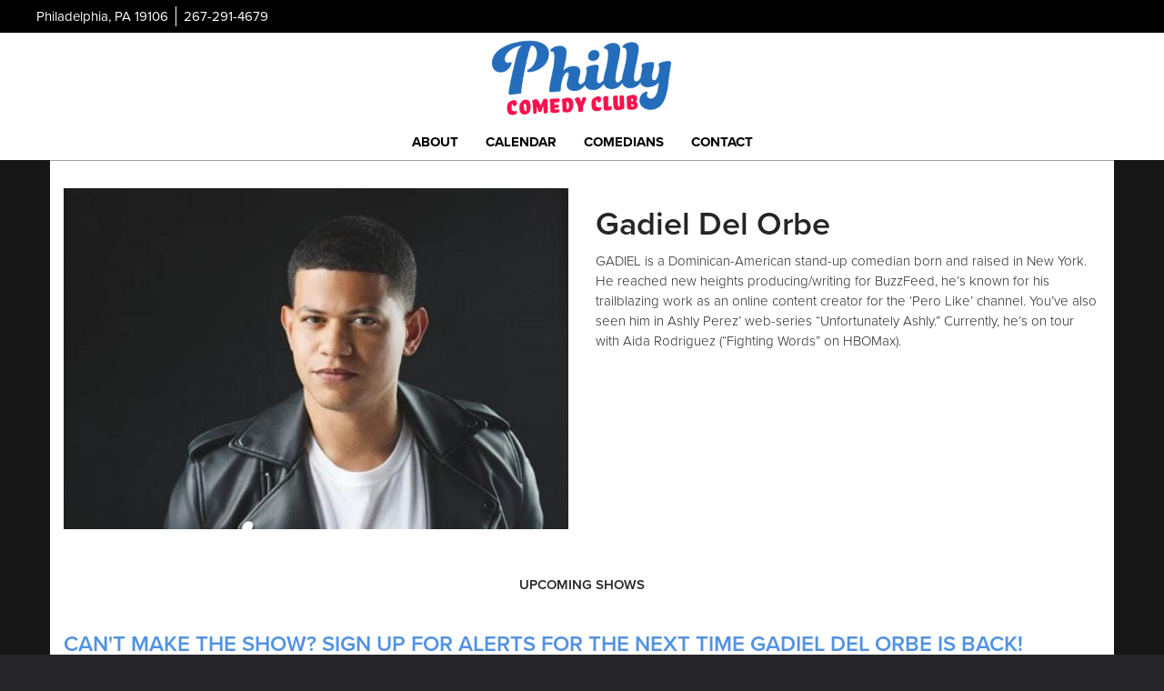

--- FILE ---
content_type: text/html; charset=utf-8
request_url: https://www.google.com/recaptcha/api2/anchor?ar=1&k=6Ld1_mkUAAAAAMKy1XzcDi7gaYinWnamKKe9oEZe&co=aHR0cHM6Ly93d3cucGhpbGx5Y29tZWR5Y2x1Yi5jb206NDQz&hl=en&v=PoyoqOPhxBO7pBk68S4YbpHZ&size=normal&anchor-ms=20000&execute-ms=30000&cb=mrdcarmz51t9
body_size: 49292
content:
<!DOCTYPE HTML><html dir="ltr" lang="en"><head><meta http-equiv="Content-Type" content="text/html; charset=UTF-8">
<meta http-equiv="X-UA-Compatible" content="IE=edge">
<title>reCAPTCHA</title>
<style type="text/css">
/* cyrillic-ext */
@font-face {
  font-family: 'Roboto';
  font-style: normal;
  font-weight: 400;
  font-stretch: 100%;
  src: url(//fonts.gstatic.com/s/roboto/v48/KFO7CnqEu92Fr1ME7kSn66aGLdTylUAMa3GUBHMdazTgWw.woff2) format('woff2');
  unicode-range: U+0460-052F, U+1C80-1C8A, U+20B4, U+2DE0-2DFF, U+A640-A69F, U+FE2E-FE2F;
}
/* cyrillic */
@font-face {
  font-family: 'Roboto';
  font-style: normal;
  font-weight: 400;
  font-stretch: 100%;
  src: url(//fonts.gstatic.com/s/roboto/v48/KFO7CnqEu92Fr1ME7kSn66aGLdTylUAMa3iUBHMdazTgWw.woff2) format('woff2');
  unicode-range: U+0301, U+0400-045F, U+0490-0491, U+04B0-04B1, U+2116;
}
/* greek-ext */
@font-face {
  font-family: 'Roboto';
  font-style: normal;
  font-weight: 400;
  font-stretch: 100%;
  src: url(//fonts.gstatic.com/s/roboto/v48/KFO7CnqEu92Fr1ME7kSn66aGLdTylUAMa3CUBHMdazTgWw.woff2) format('woff2');
  unicode-range: U+1F00-1FFF;
}
/* greek */
@font-face {
  font-family: 'Roboto';
  font-style: normal;
  font-weight: 400;
  font-stretch: 100%;
  src: url(//fonts.gstatic.com/s/roboto/v48/KFO7CnqEu92Fr1ME7kSn66aGLdTylUAMa3-UBHMdazTgWw.woff2) format('woff2');
  unicode-range: U+0370-0377, U+037A-037F, U+0384-038A, U+038C, U+038E-03A1, U+03A3-03FF;
}
/* math */
@font-face {
  font-family: 'Roboto';
  font-style: normal;
  font-weight: 400;
  font-stretch: 100%;
  src: url(//fonts.gstatic.com/s/roboto/v48/KFO7CnqEu92Fr1ME7kSn66aGLdTylUAMawCUBHMdazTgWw.woff2) format('woff2');
  unicode-range: U+0302-0303, U+0305, U+0307-0308, U+0310, U+0312, U+0315, U+031A, U+0326-0327, U+032C, U+032F-0330, U+0332-0333, U+0338, U+033A, U+0346, U+034D, U+0391-03A1, U+03A3-03A9, U+03B1-03C9, U+03D1, U+03D5-03D6, U+03F0-03F1, U+03F4-03F5, U+2016-2017, U+2034-2038, U+203C, U+2040, U+2043, U+2047, U+2050, U+2057, U+205F, U+2070-2071, U+2074-208E, U+2090-209C, U+20D0-20DC, U+20E1, U+20E5-20EF, U+2100-2112, U+2114-2115, U+2117-2121, U+2123-214F, U+2190, U+2192, U+2194-21AE, U+21B0-21E5, U+21F1-21F2, U+21F4-2211, U+2213-2214, U+2216-22FF, U+2308-230B, U+2310, U+2319, U+231C-2321, U+2336-237A, U+237C, U+2395, U+239B-23B7, U+23D0, U+23DC-23E1, U+2474-2475, U+25AF, U+25B3, U+25B7, U+25BD, U+25C1, U+25CA, U+25CC, U+25FB, U+266D-266F, U+27C0-27FF, U+2900-2AFF, U+2B0E-2B11, U+2B30-2B4C, U+2BFE, U+3030, U+FF5B, U+FF5D, U+1D400-1D7FF, U+1EE00-1EEFF;
}
/* symbols */
@font-face {
  font-family: 'Roboto';
  font-style: normal;
  font-weight: 400;
  font-stretch: 100%;
  src: url(//fonts.gstatic.com/s/roboto/v48/KFO7CnqEu92Fr1ME7kSn66aGLdTylUAMaxKUBHMdazTgWw.woff2) format('woff2');
  unicode-range: U+0001-000C, U+000E-001F, U+007F-009F, U+20DD-20E0, U+20E2-20E4, U+2150-218F, U+2190, U+2192, U+2194-2199, U+21AF, U+21E6-21F0, U+21F3, U+2218-2219, U+2299, U+22C4-22C6, U+2300-243F, U+2440-244A, U+2460-24FF, U+25A0-27BF, U+2800-28FF, U+2921-2922, U+2981, U+29BF, U+29EB, U+2B00-2BFF, U+4DC0-4DFF, U+FFF9-FFFB, U+10140-1018E, U+10190-1019C, U+101A0, U+101D0-101FD, U+102E0-102FB, U+10E60-10E7E, U+1D2C0-1D2D3, U+1D2E0-1D37F, U+1F000-1F0FF, U+1F100-1F1AD, U+1F1E6-1F1FF, U+1F30D-1F30F, U+1F315, U+1F31C, U+1F31E, U+1F320-1F32C, U+1F336, U+1F378, U+1F37D, U+1F382, U+1F393-1F39F, U+1F3A7-1F3A8, U+1F3AC-1F3AF, U+1F3C2, U+1F3C4-1F3C6, U+1F3CA-1F3CE, U+1F3D4-1F3E0, U+1F3ED, U+1F3F1-1F3F3, U+1F3F5-1F3F7, U+1F408, U+1F415, U+1F41F, U+1F426, U+1F43F, U+1F441-1F442, U+1F444, U+1F446-1F449, U+1F44C-1F44E, U+1F453, U+1F46A, U+1F47D, U+1F4A3, U+1F4B0, U+1F4B3, U+1F4B9, U+1F4BB, U+1F4BF, U+1F4C8-1F4CB, U+1F4D6, U+1F4DA, U+1F4DF, U+1F4E3-1F4E6, U+1F4EA-1F4ED, U+1F4F7, U+1F4F9-1F4FB, U+1F4FD-1F4FE, U+1F503, U+1F507-1F50B, U+1F50D, U+1F512-1F513, U+1F53E-1F54A, U+1F54F-1F5FA, U+1F610, U+1F650-1F67F, U+1F687, U+1F68D, U+1F691, U+1F694, U+1F698, U+1F6AD, U+1F6B2, U+1F6B9-1F6BA, U+1F6BC, U+1F6C6-1F6CF, U+1F6D3-1F6D7, U+1F6E0-1F6EA, U+1F6F0-1F6F3, U+1F6F7-1F6FC, U+1F700-1F7FF, U+1F800-1F80B, U+1F810-1F847, U+1F850-1F859, U+1F860-1F887, U+1F890-1F8AD, U+1F8B0-1F8BB, U+1F8C0-1F8C1, U+1F900-1F90B, U+1F93B, U+1F946, U+1F984, U+1F996, U+1F9E9, U+1FA00-1FA6F, U+1FA70-1FA7C, U+1FA80-1FA89, U+1FA8F-1FAC6, U+1FACE-1FADC, U+1FADF-1FAE9, U+1FAF0-1FAF8, U+1FB00-1FBFF;
}
/* vietnamese */
@font-face {
  font-family: 'Roboto';
  font-style: normal;
  font-weight: 400;
  font-stretch: 100%;
  src: url(//fonts.gstatic.com/s/roboto/v48/KFO7CnqEu92Fr1ME7kSn66aGLdTylUAMa3OUBHMdazTgWw.woff2) format('woff2');
  unicode-range: U+0102-0103, U+0110-0111, U+0128-0129, U+0168-0169, U+01A0-01A1, U+01AF-01B0, U+0300-0301, U+0303-0304, U+0308-0309, U+0323, U+0329, U+1EA0-1EF9, U+20AB;
}
/* latin-ext */
@font-face {
  font-family: 'Roboto';
  font-style: normal;
  font-weight: 400;
  font-stretch: 100%;
  src: url(//fonts.gstatic.com/s/roboto/v48/KFO7CnqEu92Fr1ME7kSn66aGLdTylUAMa3KUBHMdazTgWw.woff2) format('woff2');
  unicode-range: U+0100-02BA, U+02BD-02C5, U+02C7-02CC, U+02CE-02D7, U+02DD-02FF, U+0304, U+0308, U+0329, U+1D00-1DBF, U+1E00-1E9F, U+1EF2-1EFF, U+2020, U+20A0-20AB, U+20AD-20C0, U+2113, U+2C60-2C7F, U+A720-A7FF;
}
/* latin */
@font-face {
  font-family: 'Roboto';
  font-style: normal;
  font-weight: 400;
  font-stretch: 100%;
  src: url(//fonts.gstatic.com/s/roboto/v48/KFO7CnqEu92Fr1ME7kSn66aGLdTylUAMa3yUBHMdazQ.woff2) format('woff2');
  unicode-range: U+0000-00FF, U+0131, U+0152-0153, U+02BB-02BC, U+02C6, U+02DA, U+02DC, U+0304, U+0308, U+0329, U+2000-206F, U+20AC, U+2122, U+2191, U+2193, U+2212, U+2215, U+FEFF, U+FFFD;
}
/* cyrillic-ext */
@font-face {
  font-family: 'Roboto';
  font-style: normal;
  font-weight: 500;
  font-stretch: 100%;
  src: url(//fonts.gstatic.com/s/roboto/v48/KFO7CnqEu92Fr1ME7kSn66aGLdTylUAMa3GUBHMdazTgWw.woff2) format('woff2');
  unicode-range: U+0460-052F, U+1C80-1C8A, U+20B4, U+2DE0-2DFF, U+A640-A69F, U+FE2E-FE2F;
}
/* cyrillic */
@font-face {
  font-family: 'Roboto';
  font-style: normal;
  font-weight: 500;
  font-stretch: 100%;
  src: url(//fonts.gstatic.com/s/roboto/v48/KFO7CnqEu92Fr1ME7kSn66aGLdTylUAMa3iUBHMdazTgWw.woff2) format('woff2');
  unicode-range: U+0301, U+0400-045F, U+0490-0491, U+04B0-04B1, U+2116;
}
/* greek-ext */
@font-face {
  font-family: 'Roboto';
  font-style: normal;
  font-weight: 500;
  font-stretch: 100%;
  src: url(//fonts.gstatic.com/s/roboto/v48/KFO7CnqEu92Fr1ME7kSn66aGLdTylUAMa3CUBHMdazTgWw.woff2) format('woff2');
  unicode-range: U+1F00-1FFF;
}
/* greek */
@font-face {
  font-family: 'Roboto';
  font-style: normal;
  font-weight: 500;
  font-stretch: 100%;
  src: url(//fonts.gstatic.com/s/roboto/v48/KFO7CnqEu92Fr1ME7kSn66aGLdTylUAMa3-UBHMdazTgWw.woff2) format('woff2');
  unicode-range: U+0370-0377, U+037A-037F, U+0384-038A, U+038C, U+038E-03A1, U+03A3-03FF;
}
/* math */
@font-face {
  font-family: 'Roboto';
  font-style: normal;
  font-weight: 500;
  font-stretch: 100%;
  src: url(//fonts.gstatic.com/s/roboto/v48/KFO7CnqEu92Fr1ME7kSn66aGLdTylUAMawCUBHMdazTgWw.woff2) format('woff2');
  unicode-range: U+0302-0303, U+0305, U+0307-0308, U+0310, U+0312, U+0315, U+031A, U+0326-0327, U+032C, U+032F-0330, U+0332-0333, U+0338, U+033A, U+0346, U+034D, U+0391-03A1, U+03A3-03A9, U+03B1-03C9, U+03D1, U+03D5-03D6, U+03F0-03F1, U+03F4-03F5, U+2016-2017, U+2034-2038, U+203C, U+2040, U+2043, U+2047, U+2050, U+2057, U+205F, U+2070-2071, U+2074-208E, U+2090-209C, U+20D0-20DC, U+20E1, U+20E5-20EF, U+2100-2112, U+2114-2115, U+2117-2121, U+2123-214F, U+2190, U+2192, U+2194-21AE, U+21B0-21E5, U+21F1-21F2, U+21F4-2211, U+2213-2214, U+2216-22FF, U+2308-230B, U+2310, U+2319, U+231C-2321, U+2336-237A, U+237C, U+2395, U+239B-23B7, U+23D0, U+23DC-23E1, U+2474-2475, U+25AF, U+25B3, U+25B7, U+25BD, U+25C1, U+25CA, U+25CC, U+25FB, U+266D-266F, U+27C0-27FF, U+2900-2AFF, U+2B0E-2B11, U+2B30-2B4C, U+2BFE, U+3030, U+FF5B, U+FF5D, U+1D400-1D7FF, U+1EE00-1EEFF;
}
/* symbols */
@font-face {
  font-family: 'Roboto';
  font-style: normal;
  font-weight: 500;
  font-stretch: 100%;
  src: url(//fonts.gstatic.com/s/roboto/v48/KFO7CnqEu92Fr1ME7kSn66aGLdTylUAMaxKUBHMdazTgWw.woff2) format('woff2');
  unicode-range: U+0001-000C, U+000E-001F, U+007F-009F, U+20DD-20E0, U+20E2-20E4, U+2150-218F, U+2190, U+2192, U+2194-2199, U+21AF, U+21E6-21F0, U+21F3, U+2218-2219, U+2299, U+22C4-22C6, U+2300-243F, U+2440-244A, U+2460-24FF, U+25A0-27BF, U+2800-28FF, U+2921-2922, U+2981, U+29BF, U+29EB, U+2B00-2BFF, U+4DC0-4DFF, U+FFF9-FFFB, U+10140-1018E, U+10190-1019C, U+101A0, U+101D0-101FD, U+102E0-102FB, U+10E60-10E7E, U+1D2C0-1D2D3, U+1D2E0-1D37F, U+1F000-1F0FF, U+1F100-1F1AD, U+1F1E6-1F1FF, U+1F30D-1F30F, U+1F315, U+1F31C, U+1F31E, U+1F320-1F32C, U+1F336, U+1F378, U+1F37D, U+1F382, U+1F393-1F39F, U+1F3A7-1F3A8, U+1F3AC-1F3AF, U+1F3C2, U+1F3C4-1F3C6, U+1F3CA-1F3CE, U+1F3D4-1F3E0, U+1F3ED, U+1F3F1-1F3F3, U+1F3F5-1F3F7, U+1F408, U+1F415, U+1F41F, U+1F426, U+1F43F, U+1F441-1F442, U+1F444, U+1F446-1F449, U+1F44C-1F44E, U+1F453, U+1F46A, U+1F47D, U+1F4A3, U+1F4B0, U+1F4B3, U+1F4B9, U+1F4BB, U+1F4BF, U+1F4C8-1F4CB, U+1F4D6, U+1F4DA, U+1F4DF, U+1F4E3-1F4E6, U+1F4EA-1F4ED, U+1F4F7, U+1F4F9-1F4FB, U+1F4FD-1F4FE, U+1F503, U+1F507-1F50B, U+1F50D, U+1F512-1F513, U+1F53E-1F54A, U+1F54F-1F5FA, U+1F610, U+1F650-1F67F, U+1F687, U+1F68D, U+1F691, U+1F694, U+1F698, U+1F6AD, U+1F6B2, U+1F6B9-1F6BA, U+1F6BC, U+1F6C6-1F6CF, U+1F6D3-1F6D7, U+1F6E0-1F6EA, U+1F6F0-1F6F3, U+1F6F7-1F6FC, U+1F700-1F7FF, U+1F800-1F80B, U+1F810-1F847, U+1F850-1F859, U+1F860-1F887, U+1F890-1F8AD, U+1F8B0-1F8BB, U+1F8C0-1F8C1, U+1F900-1F90B, U+1F93B, U+1F946, U+1F984, U+1F996, U+1F9E9, U+1FA00-1FA6F, U+1FA70-1FA7C, U+1FA80-1FA89, U+1FA8F-1FAC6, U+1FACE-1FADC, U+1FADF-1FAE9, U+1FAF0-1FAF8, U+1FB00-1FBFF;
}
/* vietnamese */
@font-face {
  font-family: 'Roboto';
  font-style: normal;
  font-weight: 500;
  font-stretch: 100%;
  src: url(//fonts.gstatic.com/s/roboto/v48/KFO7CnqEu92Fr1ME7kSn66aGLdTylUAMa3OUBHMdazTgWw.woff2) format('woff2');
  unicode-range: U+0102-0103, U+0110-0111, U+0128-0129, U+0168-0169, U+01A0-01A1, U+01AF-01B0, U+0300-0301, U+0303-0304, U+0308-0309, U+0323, U+0329, U+1EA0-1EF9, U+20AB;
}
/* latin-ext */
@font-face {
  font-family: 'Roboto';
  font-style: normal;
  font-weight: 500;
  font-stretch: 100%;
  src: url(//fonts.gstatic.com/s/roboto/v48/KFO7CnqEu92Fr1ME7kSn66aGLdTylUAMa3KUBHMdazTgWw.woff2) format('woff2');
  unicode-range: U+0100-02BA, U+02BD-02C5, U+02C7-02CC, U+02CE-02D7, U+02DD-02FF, U+0304, U+0308, U+0329, U+1D00-1DBF, U+1E00-1E9F, U+1EF2-1EFF, U+2020, U+20A0-20AB, U+20AD-20C0, U+2113, U+2C60-2C7F, U+A720-A7FF;
}
/* latin */
@font-face {
  font-family: 'Roboto';
  font-style: normal;
  font-weight: 500;
  font-stretch: 100%;
  src: url(//fonts.gstatic.com/s/roboto/v48/KFO7CnqEu92Fr1ME7kSn66aGLdTylUAMa3yUBHMdazQ.woff2) format('woff2');
  unicode-range: U+0000-00FF, U+0131, U+0152-0153, U+02BB-02BC, U+02C6, U+02DA, U+02DC, U+0304, U+0308, U+0329, U+2000-206F, U+20AC, U+2122, U+2191, U+2193, U+2212, U+2215, U+FEFF, U+FFFD;
}
/* cyrillic-ext */
@font-face {
  font-family: 'Roboto';
  font-style: normal;
  font-weight: 900;
  font-stretch: 100%;
  src: url(//fonts.gstatic.com/s/roboto/v48/KFO7CnqEu92Fr1ME7kSn66aGLdTylUAMa3GUBHMdazTgWw.woff2) format('woff2');
  unicode-range: U+0460-052F, U+1C80-1C8A, U+20B4, U+2DE0-2DFF, U+A640-A69F, U+FE2E-FE2F;
}
/* cyrillic */
@font-face {
  font-family: 'Roboto';
  font-style: normal;
  font-weight: 900;
  font-stretch: 100%;
  src: url(//fonts.gstatic.com/s/roboto/v48/KFO7CnqEu92Fr1ME7kSn66aGLdTylUAMa3iUBHMdazTgWw.woff2) format('woff2');
  unicode-range: U+0301, U+0400-045F, U+0490-0491, U+04B0-04B1, U+2116;
}
/* greek-ext */
@font-face {
  font-family: 'Roboto';
  font-style: normal;
  font-weight: 900;
  font-stretch: 100%;
  src: url(//fonts.gstatic.com/s/roboto/v48/KFO7CnqEu92Fr1ME7kSn66aGLdTylUAMa3CUBHMdazTgWw.woff2) format('woff2');
  unicode-range: U+1F00-1FFF;
}
/* greek */
@font-face {
  font-family: 'Roboto';
  font-style: normal;
  font-weight: 900;
  font-stretch: 100%;
  src: url(//fonts.gstatic.com/s/roboto/v48/KFO7CnqEu92Fr1ME7kSn66aGLdTylUAMa3-UBHMdazTgWw.woff2) format('woff2');
  unicode-range: U+0370-0377, U+037A-037F, U+0384-038A, U+038C, U+038E-03A1, U+03A3-03FF;
}
/* math */
@font-face {
  font-family: 'Roboto';
  font-style: normal;
  font-weight: 900;
  font-stretch: 100%;
  src: url(//fonts.gstatic.com/s/roboto/v48/KFO7CnqEu92Fr1ME7kSn66aGLdTylUAMawCUBHMdazTgWw.woff2) format('woff2');
  unicode-range: U+0302-0303, U+0305, U+0307-0308, U+0310, U+0312, U+0315, U+031A, U+0326-0327, U+032C, U+032F-0330, U+0332-0333, U+0338, U+033A, U+0346, U+034D, U+0391-03A1, U+03A3-03A9, U+03B1-03C9, U+03D1, U+03D5-03D6, U+03F0-03F1, U+03F4-03F5, U+2016-2017, U+2034-2038, U+203C, U+2040, U+2043, U+2047, U+2050, U+2057, U+205F, U+2070-2071, U+2074-208E, U+2090-209C, U+20D0-20DC, U+20E1, U+20E5-20EF, U+2100-2112, U+2114-2115, U+2117-2121, U+2123-214F, U+2190, U+2192, U+2194-21AE, U+21B0-21E5, U+21F1-21F2, U+21F4-2211, U+2213-2214, U+2216-22FF, U+2308-230B, U+2310, U+2319, U+231C-2321, U+2336-237A, U+237C, U+2395, U+239B-23B7, U+23D0, U+23DC-23E1, U+2474-2475, U+25AF, U+25B3, U+25B7, U+25BD, U+25C1, U+25CA, U+25CC, U+25FB, U+266D-266F, U+27C0-27FF, U+2900-2AFF, U+2B0E-2B11, U+2B30-2B4C, U+2BFE, U+3030, U+FF5B, U+FF5D, U+1D400-1D7FF, U+1EE00-1EEFF;
}
/* symbols */
@font-face {
  font-family: 'Roboto';
  font-style: normal;
  font-weight: 900;
  font-stretch: 100%;
  src: url(//fonts.gstatic.com/s/roboto/v48/KFO7CnqEu92Fr1ME7kSn66aGLdTylUAMaxKUBHMdazTgWw.woff2) format('woff2');
  unicode-range: U+0001-000C, U+000E-001F, U+007F-009F, U+20DD-20E0, U+20E2-20E4, U+2150-218F, U+2190, U+2192, U+2194-2199, U+21AF, U+21E6-21F0, U+21F3, U+2218-2219, U+2299, U+22C4-22C6, U+2300-243F, U+2440-244A, U+2460-24FF, U+25A0-27BF, U+2800-28FF, U+2921-2922, U+2981, U+29BF, U+29EB, U+2B00-2BFF, U+4DC0-4DFF, U+FFF9-FFFB, U+10140-1018E, U+10190-1019C, U+101A0, U+101D0-101FD, U+102E0-102FB, U+10E60-10E7E, U+1D2C0-1D2D3, U+1D2E0-1D37F, U+1F000-1F0FF, U+1F100-1F1AD, U+1F1E6-1F1FF, U+1F30D-1F30F, U+1F315, U+1F31C, U+1F31E, U+1F320-1F32C, U+1F336, U+1F378, U+1F37D, U+1F382, U+1F393-1F39F, U+1F3A7-1F3A8, U+1F3AC-1F3AF, U+1F3C2, U+1F3C4-1F3C6, U+1F3CA-1F3CE, U+1F3D4-1F3E0, U+1F3ED, U+1F3F1-1F3F3, U+1F3F5-1F3F7, U+1F408, U+1F415, U+1F41F, U+1F426, U+1F43F, U+1F441-1F442, U+1F444, U+1F446-1F449, U+1F44C-1F44E, U+1F453, U+1F46A, U+1F47D, U+1F4A3, U+1F4B0, U+1F4B3, U+1F4B9, U+1F4BB, U+1F4BF, U+1F4C8-1F4CB, U+1F4D6, U+1F4DA, U+1F4DF, U+1F4E3-1F4E6, U+1F4EA-1F4ED, U+1F4F7, U+1F4F9-1F4FB, U+1F4FD-1F4FE, U+1F503, U+1F507-1F50B, U+1F50D, U+1F512-1F513, U+1F53E-1F54A, U+1F54F-1F5FA, U+1F610, U+1F650-1F67F, U+1F687, U+1F68D, U+1F691, U+1F694, U+1F698, U+1F6AD, U+1F6B2, U+1F6B9-1F6BA, U+1F6BC, U+1F6C6-1F6CF, U+1F6D3-1F6D7, U+1F6E0-1F6EA, U+1F6F0-1F6F3, U+1F6F7-1F6FC, U+1F700-1F7FF, U+1F800-1F80B, U+1F810-1F847, U+1F850-1F859, U+1F860-1F887, U+1F890-1F8AD, U+1F8B0-1F8BB, U+1F8C0-1F8C1, U+1F900-1F90B, U+1F93B, U+1F946, U+1F984, U+1F996, U+1F9E9, U+1FA00-1FA6F, U+1FA70-1FA7C, U+1FA80-1FA89, U+1FA8F-1FAC6, U+1FACE-1FADC, U+1FADF-1FAE9, U+1FAF0-1FAF8, U+1FB00-1FBFF;
}
/* vietnamese */
@font-face {
  font-family: 'Roboto';
  font-style: normal;
  font-weight: 900;
  font-stretch: 100%;
  src: url(//fonts.gstatic.com/s/roboto/v48/KFO7CnqEu92Fr1ME7kSn66aGLdTylUAMa3OUBHMdazTgWw.woff2) format('woff2');
  unicode-range: U+0102-0103, U+0110-0111, U+0128-0129, U+0168-0169, U+01A0-01A1, U+01AF-01B0, U+0300-0301, U+0303-0304, U+0308-0309, U+0323, U+0329, U+1EA0-1EF9, U+20AB;
}
/* latin-ext */
@font-face {
  font-family: 'Roboto';
  font-style: normal;
  font-weight: 900;
  font-stretch: 100%;
  src: url(//fonts.gstatic.com/s/roboto/v48/KFO7CnqEu92Fr1ME7kSn66aGLdTylUAMa3KUBHMdazTgWw.woff2) format('woff2');
  unicode-range: U+0100-02BA, U+02BD-02C5, U+02C7-02CC, U+02CE-02D7, U+02DD-02FF, U+0304, U+0308, U+0329, U+1D00-1DBF, U+1E00-1E9F, U+1EF2-1EFF, U+2020, U+20A0-20AB, U+20AD-20C0, U+2113, U+2C60-2C7F, U+A720-A7FF;
}
/* latin */
@font-face {
  font-family: 'Roboto';
  font-style: normal;
  font-weight: 900;
  font-stretch: 100%;
  src: url(//fonts.gstatic.com/s/roboto/v48/KFO7CnqEu92Fr1ME7kSn66aGLdTylUAMa3yUBHMdazQ.woff2) format('woff2');
  unicode-range: U+0000-00FF, U+0131, U+0152-0153, U+02BB-02BC, U+02C6, U+02DA, U+02DC, U+0304, U+0308, U+0329, U+2000-206F, U+20AC, U+2122, U+2191, U+2193, U+2212, U+2215, U+FEFF, U+FFFD;
}

</style>
<link rel="stylesheet" type="text/css" href="https://www.gstatic.com/recaptcha/releases/PoyoqOPhxBO7pBk68S4YbpHZ/styles__ltr.css">
<script nonce="3O1eEAaJJ8gWggY7ByzBrQ" type="text/javascript">window['__recaptcha_api'] = 'https://www.google.com/recaptcha/api2/';</script>
<script type="text/javascript" src="https://www.gstatic.com/recaptcha/releases/PoyoqOPhxBO7pBk68S4YbpHZ/recaptcha__en.js" nonce="3O1eEAaJJ8gWggY7ByzBrQ">
      
    </script></head>
<body><div id="rc-anchor-alert" class="rc-anchor-alert"></div>
<input type="hidden" id="recaptcha-token" value="[base64]">
<script type="text/javascript" nonce="3O1eEAaJJ8gWggY7ByzBrQ">
      recaptcha.anchor.Main.init("[\x22ainput\x22,[\x22bgdata\x22,\x22\x22,\[base64]/[base64]/[base64]/[base64]/[base64]/UltsKytdPUU6KEU8MjA0OD9SW2wrK109RT4+NnwxOTI6KChFJjY0NTEyKT09NTUyOTYmJk0rMTxjLmxlbmd0aCYmKGMuY2hhckNvZGVBdChNKzEpJjY0NTEyKT09NTYzMjA/[base64]/[base64]/[base64]/[base64]/[base64]/[base64]/[base64]\x22,\[base64]\x22,\x22R3/CuMKmJ8KLfsKiOWgUwopBw5wcS8OcwrzCssOqwoN/[base64]/CgcOSdMOBU8KFBMO8acOGDsK5NBhzcTXChMKtNcOewrMBOgwwDcOSwoxcLcOgK8OEHsKcwr/DlMO6wqEue8OENg7CszLDt0/Csm7Cr1ldwoEsV2gOa8K0wrrDp3TDojIHw6vCulnDtsOfT8KHwqN9wrvDucKRwoUTwrrCmsKYw6hAw5hlwrLDiMOQw73CtyLDlyzClcOmfQPCksKdBMOiwpXColjDt8Ksw5JdUsKYw7EZK8OXa8KrwrQ8M8KAw6DDhcOuVDrCnG/DsXoYwrUAXUV+JSTDnWPCs8O7BT9Bw7MSwo17w43Dj8Kkw5kMFsKYw7pIwroHwrnCswHDu33CgcKMw6XDv2vCgMOawp7CqgfChsOjeMKoLw7CoB7CkVfDosO2NFRNwr/DqcO6w6RSSAN8wp3Dq3fDr8KHZTTCn8Oiw7DCtsKhwrXCnsKrwr48wrvCrHvCmD3CrXzDmcK+OBjDpsK9CsOTZMOgG1pBw4LCnWDDnhMBw6HCnMOmwpVeM8K8Lw1hHMK8w6sKwqfClsOcHMKXcS1Bwr/Du13Dmko4DDnDjMOIwpthw4BcwojCkmnCucOoW8OSwq4BHMOnDMKlw4TDpWENAMODQ3zCpBHDpQAeXMOiw4rDiH8iTMKOwr9AE8OMXBjCjsKQIsKnd8OkCyjCkMOpC8OsIlcQaGbDjMKML8KiwoNpA1V4w5UNZ8Kdw7/DpcOKNsKdwqZlaU/DonXCmUtdFMKOMcOdw4fDlDvDpsKvEcOACF7Ch8ODCX0ueDDCuj/CisOgw43DkzbDl2dxw4x6QTI9An1oacK7wpPDqg/CggLDnsOGw6cWwqpvwp4/ZcK7YcOkw6V/DTUpfF7Dt24FbsOtwrZDwr/CpcONSsKdwrjCs8ORwoPCqMOfPsKJwqFATMOJwrLCnsOwwrDDlMOdw6s2L8KqbsOEw4LDm8KPw5lywpLDgMO7fwQ8EyBIw7Z/[base64]/CsHHDisKhNgfCoHjDrsOpIHLClMKGTCXCiMOHVWJVw7TCmHTDg8OgYMKGHh/Cn8Kxw43Dm8K3wqfDinw1fURsQcO9NAl8wrVPV8Oqwrg4Clhrw6HCl0ExGxVfw4nDqsONNcOHw61tw7NPw5cgw6XDlmM5EQJjEgNqLELCj8OWbzMnMlTDjEDDsEHDocOLG0diEnYFXcOEwp/DnFB5KR0ww4vCs8OgAMKzw4g8WsOTCwk4EWnCjsKYWyjCgTFNWMKmw77DhMKKGMKIMcO0GTXDmsOuw4jDsRfDiEhbVsKtw7jDu8O6w79Hw5w2w4HCuV/DvQ5fL8OgwqnDisKABRV/J8Kow71IwqDDkX3CjcKMYmM2w7cSwrlSfcKFaRkyccOMa8OKw5XCoDdywpthwqXDr0o5w4YHwr3Dh8KDU8Knw4vDhhM5w5NFPxo1w6jDnsOjwr7DmMKna2/[base64]/DhsKpw7FNwrnCrsKlAcOlPsKdXEbCpMO3wrhjwrUTwrU8YxvCsRnChCJ7FcKeSm/[base64]/w4VuTgFjwpPCkcOxw4HDkyATPR7ChXZuUsKXFsOIw67DtMKWwqt4woVCIcOLXRXCuB3DulDDlMKFEsO4w59KFMOfbsOLwpLCkcO+NsOiS8KMw7bCiXkaJcKcVhrCrWrDv17Dm2oXw78kK2/DlcK/wqXDmMK1D8KsCMKSdsKjWMKXIidHw7QLcVwHwqnChMO3ARDDgcKdEsOKwqcmwp8vc8OqwprDicKRHsOjFArDk8KTLi9DZVzCiW4+w4sHwqfDosKUSMKTSsKewrduwpA+KGkfMibDr8OHwpvDhMKeb2ttMcO/Mw0nw4F5P3RgGcOKSsO0IQ/CriHCiS9EwoXCuWnDrlzCvXp+w6pSaBYHDsK7VMKvNjMEEThFQ8OBwp/Dvw7DpMOmw6XDvnbCrcKUwpcPAXbCqsKHBMKyQk1/w4t6wpLCm8KFwq7Cr8Kww6ZIb8OIw6JDSsOnJAJ6aWDCmi/CiybDi8KawqrCssOgwrnCixpIF8OzQg/Dg8KDwpVME0/DrHDDu3LDmMKawrHDq8Oxw6lhH2HCiRvCg29MCsKkwoHDqArCpn7CqGxlAMKxwq8gLxYTP8Kpwp83w6jCtcOsw61+wqfDrho5wq7CqiTCvsKhw6tJY0LDvQjDnn3CnTXDpsO4wpYMwpPCpkdTM8KUbFjDjjRVMzLCtyHDmcOqw6nCtMOtwoTDpi/CvAcSG8OMwoLClsOqTMOAw7hKwqrDhsKewqR9wodJw6JaFMKlwqpzX8OxwpQ4w6dCTsKvw4JJw4zCiFVDwrPDmMKHaXnCmWNmKT7CkMOgf8O9w4XCtsOuwqM6LVLDgsOyw6vClMKke8KcCXjCrXRXw482w4/ChcK/[base64]/akzDqHdEwrx/LsOIw5rCksKHB1VHw4x4BT/DvR3DvcKnwoVXwrpdwojDv17ClMKUwrvDlMO4fD44w7bComfCoMOrXjHDmMO/I8KSwq/CmiHDlcOxDsOzHHHDtylGw7bDqMOWbcOMwo/[base64]/aQ3DmMKxw6fDpsK/c17Dp8KOwoUCwrZxMndqAMKlWxJ4wojChcOGUS8yFyMGWMKuF8OtEhDDtwc1cMKtI8OEbUAhw4LDlMK3VMOww49qX0bCoUd+ckXDocOTw43DhiDCuynDul3CusOjJk59SMKmFjowwplAw6PCtMOhIsODL8KkPn5PwqnCoCoTM8KOwoTCocKHKcOJw4/[base64]/w5XCpsOow61OwqfDoMK3wqjDvXcZwoosw6PCsx3Cu2vCknDCg1bCtsOGw6/DssO4Q0dnwr8TwqLDjVTCh8KmwqTDmiZaLQPDn8OnWWgcCsKEOQ47wq7DnhXCisKsP2zCpsOCL8Omw5PCkcO6w6zDksK7w6rCmUpEwpUcL8K1w5QUwo1iwo7CngrDiMO5bAvDtcOqW2DCnMOvKCAjPcKSdcOwwpTCrsOOwqjDk0A5cnLDkcKSw6B8wr/DlBnDpMKww7LCpMOrwoswwqXDgsKYf37DjwpaUB3DngFLw5JyOEzCoTrCo8KrOh7DtMKBwpEgLCNRKMOYNsKyw4LDocOMw7DCpE9eambCtsKjPcK/[base64]/DsMOROsK3bcKBV8OuQsO/ZcKbw5XDvn/[base64]/Cli5gw6LCuD5zw5TCiMOnworCm2B/wr7Co0LDvcK7K8KBw4HCvlUDwqVeZyDCt8K5wqEewptzXndew47DlG1TwpVWwq/DiSYHMk9jw5FMwr3CsyAPw5lcwrTCrWzCg8KDJMOcw4HDusK3UsOOw74Re8KowpYCwoo5wqTDjcKeIC93wpXCgsKGw50/w5zCiTPDscKvLBnDgBpPwrzCq8Kiw7xkw7t5YMKTTwhqIEpPJ8OBOMKNwrN/fh3CpMOIVHvCusOzwqrCr8K4w5UsTsKgesO1P8KsZHQcw4d2KArChMKpw60vw7UaRw5lwq/DmwjDnMOjw6l3wqBRbsO/EcOlwr40w7BHwrPDvAnDo8K+OAh8wr/DlATCv3LCgHXDnHLDlEzCn8Ozw68EVMOnQmAVHcKlecKnNxJ1JSjCjQDCrMOww5rCqQp+w644DVwBw5VSwpJ4wr/[base64]/wpFTXi4Xw4rDhw/[base64]/CicKCDXp7MsKrJsKJOMOHwpQGw7fCkjl2IsOUHsOzBcOYMsOmRGXCoUjCoHjDgcKlCMOvFMKJw5BKcsKvVcO5wrkhwpojJmJIQsO/SBjCs8KSwoLCvMKOw67CssOEKcKiU8KRaMOTI8KRw5J4wrzDiS7Cjl4qUk/ClMOVeUnDoHEPfnzCkTIdwqY6MsKNaHDCojF7wpcTwonCoDfDrcODw7Fgw6gNwoIfXxrDq8OSwqVlXV1BwrzDsSrCucOPGMOrY8ORwo/CjhB5GA1/[base64]/wpNNbsOjN8OwwoJhwrVBw64DwrDDjTvDu8OfEnvDmCILw7zDosOdwq9UADLCk8KPw49iw41WBBXDhGR4w57DimkQw6lvw47DpUDCucKsRRkywqwDwqU3YMOZw5xAw6XDhcKiCBodcV5cVSYdBmzDpcOMBF5ow4rDrsOWw7bDlMKow7hkw7/CjcOFw7bDhcK3Ijxww6VHOsOTw7fDtBbDp8Ocw4Igwpx7OcO/[base64]/CpcKSwpbDgcOyw6HDqMOQAMK+LcORw77CuwfCo8OBw7V8IGh2woXChMOkccOKHsK+HcKuw6Y7Ih0qGBofRVjDh1XCmVbCmMKZwq3Cr1HDgMOaaMKFfcO9Gh0pwpIqOn8EwpQSwp3CgcOWwp9rb3bDv8Ojw4TCsHzCtMObwqhXO8Olw5ppWsOxfxPDuhBcwoshUXvDtj/[base64]/[base64]/CoCXCsMOHR8OiwpXDicOaA8KzfWluLMONwqLCjS/Ck8OfG8KVw6lHw5QdwprCt8Kywr7CmkPDgcKkKMOyw6jDnMKkZsOCw5Ysw7pLw6R0CMO3wohUwp5lTlLCkx3Ds8OOVcKOw73DpmXDoQ5PbCnDkcOaw57CvMOjw7vCocKNwqDDghHCrnMTwrZCw7DDtcOqwpnDuMOtwovCjlHCoMOkLkxBTCtCw4rDtS/DksKYIsO8I8K+w6LDjcOvS8KKwprCglLDmsOPMsOhMw3DjlAdwqdUwqJ/T8OhwoHCuREuwrJQFytVwprClzLCj8KWQcONw5vDszkJVyPDnmRFR2DDmXggw5cJa8KZwo1qVcKdwppJwpwwHcKyX8Kqw6LCpsKWwpQSE2bDtULDkUV7WkEBwp5NwpHCscKcw6sWTsOSw5HDrlLCh2rDqn3Cq8OqwrJow4bCmcOKQcOBNMKfw6sUw701OjLDsMO/wprCiMKUSWfDqcK6wrzDghw9w5QwwqoMw54ID1gNw6vDtMKKSQRYw51ZXytGOMKvdMOuw604L2jDhcOAVmXCsEg/McOhAHvClsO/LsK9TCBIa2DDi8OobVRFw67CvDTCmcOZEFjDq8OaLS1yw41/w4w7w6gbwoBhUMOCcnLCiMKfZ8OaN0sYwonCilDDj8OTw5l7w4JYb8Oxw6lOw7FQwqfCpcONwqU0HFMuw6/CicKXb8KKWi7CvTRWwpLCrMKzw4g/UQRRw7nDnMOyfjhYw7LDl8KFUsKrwrnCi3EnSF3Cm8KOQcKiw4nCpz/CgsOhw6HDi8OkRQFkRsK0w4x1wpzChsOxwoPCi2nCjcKyw7QJKcO8w6l7NsKhwr9MIcKXL8KLw7V/FsKVZMOIwpLDuyZiwq1gw54Nw6wnR8OPw4QUw4giw4d/[base64]/CoQtBwq/CmSc8w73CqmkpXS9odwVsQzROw7cOX8KrXMKFIU3Dh1/[base64]/DnMKNwqEjCCTDrx3CsA4oJyl4w5fDhsORwrvCtMOvcMK1w6rCjhE7OMKkwod/woPCmcOqPR/[base64]/CicOLO8OJwo/[base64]/DnMKYw6wNw5PCl3nCqMKPS8OIEDvDusOjDMKrMMOZw54Jw5ZVw7IaaH/CoEzCjDPClMO0BHxoCAfCqWUxw6sdbh/CuMKoYwIHPMKDw69gw7HCuxzDr8KhwrIow63DoMOzw4lSLcO1w5FQw5TDtsKtemrCs2nDo8Ouwrk7cSPCisK+IBLDpMKafsOcP3pObsO5w5XCrsKcCE/DisO2w44rA2fDocOzMAnDqMK7cyDDnMKewqhJwrfDi2rDsQVbw5McJ8OwwoRvw7RiNsOnJlkJMnQ6S8OTSXo9LMOuw4FTbz/DnR/DpwgAVzEdw7LChMO4a8KZw5lKAsK4wo4CKhjCs2rCunMUwpQ3w7vCqz3CosKsw77DthvDu0zCtRlGO8KyecOjwqt6TnnDjsKhM8KEw4DCkREow6rDmcK3fDNMwpo5TMKew59Qw6PDvSXDu3/Cn3LDgx0kw59HAknCp3PDm8KJw4JPbBfDgMK9SDUMwqfChsKlw6zDtFJhc8KDwrZ7w6kCG8OuAcOPW8KZwoIUKMOiAcKwQcOYw5/CjcKdYTUTMBBoKSNYwqVkwpbDuMKhfcOGYRrDiMKLQ2Y4f8KbAsKPw4fCqMKDe0Ndw6HCtCzDnm3CusO7wqPDjxtJw4UzKhzCvUDDnMOIwo4nKCAIEgHDnx3CuVjDm8KvdMOwwqDCgyN/wrvDjcKzEsKiUcOcw5dwLMOVQkABLMKBwodLeHw6P8OOwoBdTFQUw7vDhnBFw5zCsMKQS8O3YTrCpiEbfz3DuwV5VcOXVMKCN8Ouw7fDosK/LRcnBcOyWA3ClcKGwro6PU8Ka8K3DQ1Fw6vCscK7TMO3JMKlw7rDrcOyPcOMHsKRw7jChMKiwqxlwqTDuHArVl1Fb8KUA8KhTlbDpcOcw6BjGAA+w5DCpMKoY8KNc0nCnMOZMF9WwpZeZMKTDcONwq8Fwpx4PMOlw78qwr8vwp/[base64]/wqMyw5dUw6PCgcOUNcKCw40Ow6hcU3XClMOyM8KIwoDCksKFwotFw63DksO5VR1Kw4DCnMO0w5xgw4fDmsOww41EwrfDrlrDmXh3aEddw45EwrLCmmzCsiHCn31WXUE6asKZNcOTwpDCoG3DgjbChsOaX14HdMKWAh4/w4ofdGpYwqMNworCusK+wrHDuMOaSzlJw4vCvsOfw4ZPMsKNaCHCu8O/w5k5wol7TjzDmsOZIDxCBwfDqzfCgAArw4A7wocaGcORwqB6csOpw4wEbMO1w4AXOHs1KhBSwpfChzQ9XFzCry8hLsKFTC8GLVpoIjMgMsO5w4PCrMK+w658w5MvQcKcE8O1wotewrHDhcOLLCx/FmPDpcOmw5tyQcOcwq7CmmIKw5/[base64]/DhWtFwoIfEMKlf8OMWTFdw7vDn8KEfhJteyzCpcOYShbChsKZUmx4UzsAw6NKJHfDo8KEW8KswpwkwqDCgsKZPH/DuGBnbDJaI8Kpw4zDvkLDtMOtw5E9EWk2wo9nLMK6QsOVw5pCblAmbcKiwowDJHA4EV/DuTvDl8OrIcOow7oVw75qacOvw4URMcOVw5sYEj7CisKacsOkwp7DvsKZwrbDkT3DjsO1wopgDsOfVcOWTy7CgBzCssK1G2nDvcKvF8KVJ0bDoMOKDEQ1w4/DssKNJsO6Hk7CvGXDuMOpwojDhG0JfTYPwqQYwo8Ew7nCkX/DqcK7wp/DnzYMIFk7wqcELis2cC7CsMOrLMKoExd1OBLCiMKPJHPDp8KKZ0PDp8OeL8OKwow8w6IbURLCusKtwrzCpsKSw5/DicOIw5fCt8OWwqnCocOOb8OoYxHDj3TDisO/RsO/w6wyWTV/HA3DuScQXU/CqmoPw4U4ZVZ3CsKlwr7DpcO0wrDDvDXDsWTCoCZ1SsOXJcOtwq1OZVLCqVNEw6RNwoPCsBp9wqTCk3PCi3wZTx/DryPDlxl2w4QKQsKyM8K/LEvDucKVwqfCtsKqwpzDosOeL8KOYsOHwqNgw43DhcKDwopDwr/DqsKPMXvCqUscwo/Dkz3CrmPCkcKzwq4OwrPDuEDDjRpgCcKzw63ChMO+AgPDgMOjw79NwovCohrDmsOcUMO1w7fDl8O5wr1yPsOwHMKLw7/DoAfDtcO6woPCmmbDpxo0JcO4a8KadcKFw7YDw7LDpwcMS8OYw4vCqAp9HcOiw5fDlsOwJsOAw6HDlMKbw7VPSE0Lwpo1BsKYw77DnCJrw6rDg0jCvS/Du8K6w58hUMK2woREDRJew4jDm11hX00pW8KXc8O2WCzCsF/ClnYZBj9Ow5jCkXYxD8K8F8ONSD3Dl00CD8OKw50uVsK4wot0WMOswpnCs1xQeXdsRgUyGMKAwrXDgcK5QMK6w5xIw4HCpAfCpChPw7/Co2bCnMK6w5sTwrPDumrCqghDwo0lw7bDnAgvwqIJw5bCu3PDogJ7LkhYZDtrwrDDkMOlDMKHITU1ZcKkwpnCmMKZwrDDrcO7wowHGwvDt24vw7IAacOBwr/[base64]/[base64]/[base64]/[base64]/CxTClC5mw4fCnsO5wpXCnsOrQcOsYhBAwrF1HRnDkcOlwrc/w6DDnmfCpknCqsO5e8O/w7knw45aembCqWfDqzVRVzLCmnHDpMKyIDXDj3Znw4rDmcOjw7bCj2dFw4tWJWrCjy16w5bDr8KUX8OUP34WKVfDpzzCm8Opw7jDqsOTw4LCp8Ozwq9kwrbCusOmVEM3wpZsw6LCm1TDucK/w5NSWMKywrMTC8K3w5Zrw4ENPHnDhMKKJsOEbcOaw73Dl8KNwrxWWlcjw6HDsGAaEXLCo8O5I09vwpDDisK1woABV8OJNWNNQsK4XcOMwonCr8OsC8Kgw5DCtMKrc8OfZcOJUBQcw6wYXWcETMOPLwduTh/[base64]/Col/[base64]/CsMOkTXVgJ8KICsOBJx4EIcOwNcKdDMKuGMOqCRQ3KUsJbsOUHQozQCXCuWplw4BGdQdDE8OZZz7Cjg5XwqNswqFpKylDw5zDg8K3fGorwpwWwooywpHDjR7CvgjDssKDJQzCszrDkMO6JcKEwpEQRMOxXjjDksKEwoLDr3/DmibDi2Qbw7nDiF3Ct8KUPMOvT2Q8NWvDr8ORwp1mw7FCw6dGw5TDsMO3csKpdsKfwqlnfTJ1fcODZUEdwqwDIG4GwroWwqhZQAQQACFqwqfDngTDvnXDucOlwpAjw5vCsxDDmMOFYXXDpE59wpfCjBh7Qx3Di1VJw4zCvHsWwpXCtsObw6/[base64]/Cu8O4Ox/CumDCv0XDlSXCkMKdEMOPN8O3w6DCtcKzYBPCjMOGw7A4b2TCk8OiRcKHD8O7RcOzcGLCpiTDlyPDnQEcPmgxcFoxw74iw7vCowbDpcKDfXc2FwrDtcKWw4YWw7dZHgTCh8O/wrPCjcOEw5fDmg7Cv8OIw4srwpDDusKGw5twSw7DgMKOSMKcE8O+fMKRFsOpUMK5Q1hHPEPDk2XCgMOVZFzCi8Kfw6/CosOLw7LCmyfCkCNDw4LCj1MyADzDuH4yw4DCp2DCiyMEZBDDhwd8EsKlw4M9OE/[base64]/CssKRwrLDj01UZsK0LSzCs1jCuMOxJmsdw6FAE8O9wqbChnh9OXBlw4/[base64]/CgsO3wrzDvMOvw7XCtzszB15ew4ozw4zCi3B2EVvCi2PCucO+wp/DkxbCsMOkESTCvMKaWQnDp8O3w5EhWsOMw6rCpGHDlMOTF8KMUMO5wprDt0nCv8KQZsO/[base64]/CgsKewrvDnsKSaT7DqMOGXEdkw5jCviQjwqk/XAMaw4vCmsOnw5TDksK1UsKAwrPDg8ObRsO+a8OCNMO9wpAaZcOLM8KLD8OeEUfCl2zDi0rCoMOTITvCtcK4Zn/DjcOoMcOXR8KHKsOlwpzDn2vCuMOswpNITMKuaMO6A28kQ8OLw7DCm8K/w7gjwqPDthTCmMOBJXfDrsKiY39bw5XDosKgw71HwpzCthzDn8KNw7FVwrPCi8KOCcKIw6kPcGUbK27Dk8KYBMKMwqzCjmnDjcKQwqnDp8K5wrTClxIlOR7CowjCvi07BRNHwqMtVMKFHFlSwoLDvDLDtXLDgcK/W8KowpZvAsOGwpXCnDvDvAQkwqvCvMKzaS4AwqjCrG1UVcKSGXjCnMOxHcO0wqUIw5Q6woAawpnDjRnCgMK4w40Qw5HCicOtw45VfGvDhiXCoMOnw7JKw67DuVHCmsOEwqzCsAVcQ8K4wpllwrY2wrRkS3HDkFlReRnCmsOXwr/Cpk1Kwohcw49uwo3ClcOjaMK1bGbDksOYw5nDvcOVK8KiRwLDgShpasKLA3dgw63DoFLDucO/wrdiBDIgw48Xw4bChcOBwpjDo8Oxw641DsKDw4hswqXDgcOcNsKowoUvRA3CgTjDtsONwr/DujMvwotzS8OgwqDDiMKzW8Kbw6RPw6PClk8nKyQxKlULYQXCmsO3w69vSHnCosONKA3Dh3Z2w7/Cm8KwwojDgcOvYwBkeQlOKgkNcWzDvcKYDg8DwpfDtRLDsMO4OVNKw4grwrRcw5/CjcKGw4B/QwpXIcOzYy4Qw7kLecKdBiTDq8OvwoBRw6XDu8Ora8KrwqzCiGzCrkdpwonDv8Ofw6vDiUnDtsOfwp/CocKZK8OhI8KLQsKCwpTDj8OqGcKMw5fCs8OQwo8/[base64]/Cq0XDmcKBw6AjMl18wpQHw5h6wpIOCHsswrXDt8KdAcOJw6LCtlgewr4+WAVrw4jCmsKlw6ZRw4zDhB8Ow4bDugF8E8OMdsONw7PCsFFEwrDDix8RAm7Cpz0ow5kVw67Cth5bwrgvFjnClsK/wqzCu2/DkMOjw64cQcKTacKrdT0JwojDgDHClsKhVQdIZDcIZSHDng0nRA0Mw7MkcT4VZMKGwpEJwo3CgsO4w5nDlsOcISEvw4zCvsKDCGwRw7/DsXs3XsKgCGRkby7Dv8Orwq3CkcOcT8OycH4iwpxHcjHCqsOWd1jChsO7GMKgUW/DjsKgNU04OsO9QzbCjsOOeMKzwqrCnS5+w43CiFgLKMOgGsOJWFsJwpTDqCN+w5IHDUoLMGQ/JsKnRH8Xw4o+w7bCqTUIZ1TCuDzDiMKZeVQEw6hJwq5aH8ORNWhSw7rDjsKEw4wZw7nDs0/DisODIzg7dHA5w5QkDcOmw4DCiQ0xw4PDuBcwSS7CgMOCw6TCucO3wp0RwqjDmxlzw5vCu8OsIMK/w5wIwpDDn3DCucOIPSNDM8KjwqA7eUYew4gJG00ZEMO4DMOdw6zDk8O3JBggGxltI8KMw6VowqAgEh7ClhIAwpbDtXQKwr1Ew4zCvnQyQVfCvsKFw7pkOcOUwpjDs3DCl8Kkwp/DjMOuG8Kmw6/Cq0QDwrJCbMKKw6XDhsKTF34Hw6zDgXfChcORLRLDksOGwq7DhMOZwrLDkBnDh8K/[base64]/Dp8KDw6XDrAIjW8KIO3PCg3h4CxcbwqJ+WnAkeMK+FHllYVYXfkkcZjk2DcKxOlZCwoPDrgnDrMK9w50mw4TDliXCvHJRcMK/w4/CuX1GLcKQbzTCkMOjwrdQwovCsERXwo/CvcODwrHDn8OHPsOHwp3DrFszCcOewo9CwqIpwpo5FXkyPGYjPMO5wpfCr8OiTcOZwrHCvzBpw4nCrVhLwrpTw4cow64gT8ODbsOswqoSfsOFwqtDRzlTwqkIPW1ww5sQCcOhwrHDizDDk8KtwrXCuG/ClyLCl8OiXsODesKNwqU/wrdUIMKFwogFa8KpwqwPw6HDuWLDjnRSMwDDgiFkI8K7wrjCicOrc2TDsV5Ww4gVw6gbwqbDiwtVWl7DvcOtwqhewo3Dt8KewoR4d1w8wobDpcORw4jDucKCwrg5fsKlw6/CrcKFbcOzBsOAKycMK8OEw47Dkw8mwprDogUOw41Ew7zDkDhITsK2BcKXScOaZMOSwoVYIsO0PwLDtsOFNcK7w6kncX7DlcK/w5XDhybDr28rdHZRIHEywrTDskHDtknDr8OYNnbDiCLDsHnCqjjCocKswrEjw68aQkYpwo/CulI3w6PDgcOdw5/[base64]/DjMK4dsOowrjCgDo7wqHCll8Fw44HDsOKP2rDhhPDoxLDssKHFsO+wpseecO9a8OJMMOQCsKCYFjDoT1HesO8UsOiC1IuwrbDr8KrwrErBMK5TH7DtMKKwrrCh0JuV8KtwpsZwpUIw7PDsEc8PsOqwo9iP8K5wq0FWxx/wrfDi8KsLcK5wrXCjMKEF8KGPCrDt8KDw4l8wp7DjcO5wqvDkcKlGMOFVwFiw5pTZMOTZsOHUFoNwoUCbAvDuUVJEHMDwobCkMK/wpsiwpbCisOfBwHCtg/[base64]/Cjl0awrohXcOOwrI4Xm/DtlfDpMOMDsKiWVcENsOWwqAPwoTCphc3J38cJR1iwqTDrHA5w4cQwpREJWHDt8OVwoXCmDsWecKWP8KmwqkrYCYdwpIHCsOccMKJZ153Ew/[base64]/[base64]/Cs8Oow4PCt8KGw6kfwolcYx81IcKBw5zDi8K3PhBfHn4nw59zOBfCk8O/HsOBw5jCiMOFw4zDkMOZH8OnLw/DocKPNsOEWQbCt8KKw595w4rDhcO1w6zCnAjCh1HCjMKTeTjCkG/DpFBkwq3ChcOqw7gvwp3Ck8KNN8K1wojCvcK9wpwqX8Ksw4XDuzrDmWPDsDzDnhrDv8OuC8OHwoXDm8OjwrjDgcOYw4XDhmjCvMKWOMOXbyjDjsOAB8K5w6IsKlBSMsOeU8KSchNZZEPDhsOHwobCosOswp9ww4EEGg/DmX/[base64]/DiRrDn8KZwpzDsBd9wqcCw7ZowpjDpcOZZxhqXA/DtcKMGijCkMKcwoDDhH4cw5fDk07CkMO9w6vDhVDCkR8OLmUrwofDjUnCiU9iccONwoECGjDDrQ0KTcKww5zDk0ghwqzCs8OWWyfCuETDksKidMOYcGXDnMOnHWwBQWkufGhXw5PCnwjDhh9iw7rCsQbCkRshKcKyw7vDqU/DpScVw4/CmcKDJAfCvsKlTsOQIwwxKWrCvRYdwohfwqHChAjCrDElwoXCr8Kkf8K8bsKZw4nDqMKVw59cPMOPBMKNKlLChybDihkyFSvCtcO9w50lcHB/w6nDrC1ofT7DhWQRLMKGS1ZcwoLCjiTCtVcJw4ppwpV+EDTDssK7Kn8zJQNZw5TCthVWwrvDtsKoAnvCi8K8wqzDtgnDkDzCiMKkwozDhsONw6UgfcOewrHCulzCoX/[base64]/[base64]/Cl8KcXETCnWgnw6fDtcORwocXF8Ogw7LCq0pAw5dZwqPCgsOZRMO5KCzCpcOBfV7DvyYFwp/ChBARwpZGw6Yeb0zDr3RVw68NwrYpwqlbwphkwqN9CUDCo3zDh8Ofw6DClMOew5sjw5USwpFowrLDpsOcKRJOw5gawoZIwrHCiD/Cq8OtV8KDcEfCp1AyasKYV0F5dcKswpjCpDrCghAvw7ZlwrDDqMKlwpM1H8KKw7Jwwq5/EwEtw6tIfyERw4vCtT/[base64]/DghHDiE1eQjXDhsO5EsKiNsOxw6dBw4ctP8KHBEBVw53DpMOsw77DscK1bjN5G8OnRMOPw5bCisOUeMKeIcK9w59jMMO0McKOWsKIY8O9UMKmw5vCqyJPwpdHX8KIaU8YNcKmwrjDrwfDqyZvw7XDkmHCgMKZwofDignCksKRw5/Dj8KLZMOBNyfCucOUB8KyBRBhQG9UcFzDjnllw7bDpEfDh2jChMONU8Oqcm8mAkjDqsKmw44KFD/CgsObwqnDicKkw518aMK9wpkYVcKracO5XMOZwr3DvsOvBinCuDlwAE4SwpcnNcOoWihXV8ODwo7Cr8OPwrxnIMOdw5nDiwl5wprDoMOgw6/[base64]/woc9w4JcwoJ/esOMw5dGw6fCm8KDCMKNYV3CoMKSw43DnsOfS8OqGsKcw7QGwoBfbnszwo3DqcOTwoLClxXDpcOjwrhaw4zDtEjCqBZuPcOpwofDlzF9BkHCvgEWNsKuDMKPJ8KCSn/CpyNywqfDvsO0KnDDvEgzc8KyPcK/w6VAVnHDhFBTw6vCpWlDwoPDrU8AbcKlF8O6WibDqsOFwpzDr3/DqnsQWMO5w53DlcKuLxDCl8ONfcO1w58+JwLDnHs1w5XDoXUBw6Fowq4FwqLCucKgwoLCuCslwoLDlwIHX8K7fRIcW8OzHQ9HwqcGw4oWay/DmnvCh8O2w4Nrw6rDlMO3w6wcwrJ3wq12w6bCksOeM8K/AQdYSQLDi8KJwrEtwoDDk8KZwqEVXgdTeEomw6MXVsOdw5JwbsKASSZqwp7CkMOIw5zDolNZwoAMwoDCrTvDszd5DsK1wrXDm8Knwql9EhjDrwzDpMKYw4cxwqwXwrZNwqMswpppWl/Cu3d5ZyQUEsOJXkXDmcOoP2jCqm0XIC5sw5sOwq/CvTZbwoQCByHCmyNvw4zDoXE1w4nCjHXCnCJdccOBw5jDkEMrwqTDvnljw71lN8OAacKCcMOHJsKqdMOMPmlXwqBrw4TDploCTRRDwp/CjMOmawZ/wq/CuGEbwodqw4LCtiXDoCvCtjrDr8ORZsKdw6BOwqgawqgGDcO0w7XCknICc8KBf2rDkkHDi8O/cT/DozpCFn1sQsKCFxUAwpQxwr/Drit8w6vDp8KGw6PCijEfA8KlwpPDt8KNwrdCwoMgDnhsdi7Csw/DsiHDvSLCi8KpAMKEwr/[base64]/DmV3DrcOBUcKnM2DDtcK7FkDCsChTOzRNTsKMwqnCj8KewrHDuxRCIcK2Fl/CmXA9w5VswrnCssOOCwhrMcKVZ8KqKRfDojvDlcO4Pn5pWkQpwqjDq0fDklLDtRPCvsObE8KnF8KkwoTCr8KyMAxrwrXCv8OLCz9Cw6LDgcKqwrnDqsOxe8KXZnZzw5kywoc7wq/DmcOxwo4tA2/DvsKuw6dkegsZwp9iCcKafBTCplRFd0Jpw7BOYcONQcOVw4oZw4ZDKsObWDJDwrNlwqjDvMKMWWVTw6fCsMKOwqbDlMO+Ol/DvFAXw7DDsgBQTcKsTg5GYB7Dog/Cixhhw6k1JgZAwrR1asOqeCJow77DnirDtsKdw6hEwq/DsMOnwpLCsGobFMKywrLCosKqR8KebwLCqzTDjnHDpsOgbcKpw6k/wrrDrDk6wo1sw6DCh3gYwpjDh0TDq8OOwonDrMK0CcKPB0hIw5XDmSULNMKawrMwwpBBwp9mFyVyYsKfw6cKJC1gwolDw47Dpi04fMOAJiMaNi/CnF3DgiMHwoR/w5DDr8OzIMKFXGhQa8ODBcOiwrkhwrxvGj7DkSdlHMKUTWHCgW7DqcO2wrAVZ8KbdMOtw4FgwoNqw4/DgjlGw7w/wrNVb8O7NXEvw5XCt8K5IhLDhcORw79awpJowq8xcFvDl1zDhVXDtB9kAyhmUsKfBMKRw4wqBx/ClsKTw6bCrsKGMnbDkSvCo8O0CMOdEiDCh8Ksw68jw4sewqHDt0QIwp/Ckz7CocKCw7NrPTdhwqkdwqzCicKSdDTCim7CvMK9SMOqaUdswrnDhhvCiRUreMKlwr1yYsKiJ3c5wrVPeMOaJMOoYMO/NxEjwqwUw7bDhcOkwpHCnsOTwqIbw5jDtMOWf8Oda8OjcnXCoEnDv3nCmFQowozCi8OywpUBwpDCi8K0LcOowoZYw4fCmsO9w5zChcKkwoHDpFfCoxzDn2R0LcKcAsORTThVwpV+wq1NwoXDucO7KmzDvldLCMKlRxvDhTQUH8OYwqvCq8OLwrnCvsO4I0LDg8K/w6MMw4bClQPDojlzw6DCiy4iw7TCisK4bMOOwpzCisKEUjwEwq3CrnYTDsKGwrtdSsOrw4M+ZCxTBsO0DsKXVnLCpwN/[base64]/CqcOkwrvCmcKUF8KrwqFIw4QaXFNOb3hvw55Bw5DDtFjDgcOhwpLCjsKWwovDjcOHbllFSgoUMRojA2TDg8KQwocIwp5oBsKgecOmw7XCs8OWNMOWwp3CqC4rNcOHAW/CoEQEwqHCuA3CtXxuV8O2wopRwqzCjkFwaUXDssKpw6gtDcKSw6HDuMOCU8OVwrQtVyzCnkXDrA11w7nCjF5FX8KfRlPDuRhDw591bMKfNsKqN8KqfUUZwrgtwrR/w6cKwodzwpvDrwkpMVABPMKDw5ZLLsOywrzCiMO+V8Ktw6XDuGJmAMO0SsKZYW7ClC96wpNbw77CuTlKTCMRw67Cg1N/wqgxA8KcIcOgJileMQA5wrzCv1gkwrXCu3LDqGPCoMKwDmzChEsFLcOLw6wtw5YeIsKiGmE9E8OVQMKHw6RIw68aEDFmecOTw7TCi8OSAcKYGTHCucOgIsKqworDtMObw7cPw7rDqMKwwrlQIm05wq/DvsO3TXzDmcOJb8OKw6IPcMOlDk16RxjDp8K3WcKgwoHCgcOITn7ClTvDt0rCtBReasOiLsKQwqvDr8O0wqlAwopkSGxgEMOmwo8dMcODaA/Co8KAXVHDihklRnp8OFbDusKGwqQiLQDCtsKVVWjDuy3CuMKmw7BVLMO1wrDCvcKBRMKOGX3Do8OIwpMswqHCv8KOwpDDukTCklwPw74LwqYTw6TCn8Obwo/DrMOeVMKPdMO1w6lgw6rDtsK0wqN1w73ChA8bJ8KxOcOvR3HCm8KBP3LDicOqw6QNw7wjw5NqPMOFbsOUw40qw4/Ck1/[base64]/Yx7DmCDDpVMjWsObEMKgw7nDrcKjfsKrwq8qw7cuVnIOwqkew5vCpMOJX8Kcw54awpY1IMK/wpnCnsOIwpVIEMKAw4Z8wojCp3zDtcKqw6bCocKRwptuHsKKSsOMwo3DsgHCpsKzwq86EVEAb3jCrMKjVHAfL8KHUHLClMOhwpvDhBkOw5vDsFvClH/[base64]/NsK1wrFAYi1lw48Ow73ClAHDq0ddwot7LDfCicKpwqIhCMKtw4p+wpvDhGjCkCtWMl/CucKUFMONFXPDlmTDqTl1w6rCmVZzFMKfwoFSfzzDg8OTw5vDncOUw4vCscO0W8O+KsKVecOcR8OVwplLd8KGVTArwozDnXjDlMKYWcOyw5BoJcOiWcOPwq9CwqgRw5jCm8KZVH3DgGfCjEM7wrLCuAjCuMOjSMKbwq0/acOrIig9wog3ecOMFRs1Q10YwoXCscK9w7/Ch1Muf8K6wpFXMkLDskNOXsOvLcKTwpFzw6Zywqtxw6HDscKZV8KqSsKnwq7DjX/DukJlwrPDt8KgLcO4aMOACMOtFMOEd8K7esO/fnJUAMK6LSN1SW11w7BMDcO3w6/DpsO8wobClmbDihLDi8OzEcK7YmxxwpY4CRdnAMKMw44QHcO9wonCoMOsK3oJcMK4wozCkFZZwpTChzrCmSkFw61rHT4ww4XDrHhBZD7CjjN0wrHCrCnCjnM0w7NqJ8Oyw6rDoAPDo8OOw5EuwpDCkEhDwoZxBMOgVMKzG8KnUH/CkQNyKw0LH8OyXzEew7TDg1nDuMKzwoHChsKBfTQhw79Zw71UaEcYw6vDpTXCrcKMF1DCsSjCnkbClsKbDlk8HVccwpfCvcOYNMKnwpTDjsKDKcKgesOERS/CmcOmFmDCkMOUEBZpw645TjE3wrQEwqMFO8Ksw40ew5TCtsOiwp09G2jCkFdLNXPDoH/[base64]/[base64]/wojDghNmw4tQwojCg0cfAsKCcsKzfRLCgAFAZsKQwq7DmcOdPAYqGmfCh2vCoUTCh0hqMcO4G8OLQUbDtWHDjQHCkHnDrMO2L8KBwpXCvcO8w7RHPifCjMO4JcOdwrTCkMOoEsKwUC18XGvDscOYHcObHUsgw5gmw7TDtxptw4/DlMKSwpQ6w4gMdnorIg5JwqJNwrDCsl0bYsKpw6jCgSQQBC7CmSh3JMKQdMKTXyXDicOUwrQQMcKtAgBTw7Mfw6zDgMOyITnDmg3DocOTFSIsw7zCksOFw7fDj8O5w7/[base64]/[base64]/EDBuXMKuFBPDvlbCr8Kvw61Pw5HCjcKEw5HCtsKfeVYPwpteT8KHGCbDhMKrwrJ2YSt1wp3CnxPDt3UoM8Omw65JwoFiHcKEZMK6w4bDqU0dKnp6fjHDqVLCqi/CusOQwoTDmMK2GMKxA1tRwoDDiAErGMKyw7HCrUIzdhvCvw8uw71wCMKFOTPDhMO+V8K+ayIgYRVHP8OkFjTDjcO4w7R/Gn8kw4DCp05bwprDrcOWUxs1bgd1w5Zswq3Cj8OQw4fCjFLDkMOMFcOFwpbCmzvDmGPDrAIcX8O2UgnDgMKwbMONw5Z4wr7CmRvDj8KnwrtMw6pswrzCo0V/R8KWTG8owpZUw4QCwo3CqBI2R8OHw6xrwpHDnsOgwovCmzU2BEPDh8KVw58tw4LCjzNJX8OiHsKhw7tCwrQoVwrDu8OJwqvDuTJnwo7CgGQZw7DDiGsIw7vDhlt1w4V/OBDDqVvDmMKDwrLDn8KcwpZtwoTCgcK9SgbDi8KBfsOkwqQkwo92w5jCnhUTw6AXworDrChhw6/DpsKowp1FRijDrX8Pw4PCi0nDj1rCrcOQA8ODLsKmwpbCn8KHwq/Cl8KiAMOJwpLDkcKTw4Z2w5x7RAMCYkooVMOgByfCocKPeMKnwo1YFBBQwqcUEMOnM8OLfcOMw7UPwp1XPsOIwqp5HsKEw4UAw7djGsKMA8K4X8KzV0Yvwr/Ct3vCu8OFwo3DisOfU8O0ZDUUElNrM3xZw7ZDJ37DlsO9wpYNOzsHw7UsE1XCicOpw4jDpGXCl8OmZMO+f8Kdwo0ZPsOSCx9PNX1/[base64]/FT5tw7suw53Ck8OTOF4TTg/DsMOcwrZuXcOzwpHDs8OvKsOnUMOXFsKYHyzCm8KXwpnDgcOLBy8QKXPCgm8iwqfDoRXCr8Oba8ORKcK4ARoIDsK7wr7DjMKhw65Ic8OZfcKFJcOkLcKSwoJ9wqEKw5HCvkIRw57Ds3Zsw7fCihdzw4/Drmp9aFlNZsOyw5UlHMKsBcOzbMOwL8OVZlYVwqtKCkrDg8OFw6rDoWTCsk4yw79EL8ObI8KawozDlGpae8Oww7/CtyNGw5zCksOkwpZ0w5HCrcK9NzbCssOpZ2Jyw6TCtMOCw4wSwpQtw4jDsQB5wrDDgVx9w7rCpsOKPMKswp4AcMKFwppow5Ugw5/DssOcw4dvB8O6wqHCsMKLw5JuwpLCmsO7w7rCgyM\\u003d\x22],null,[\x22conf\x22,null,\x226Ld1_mkUAAAAAMKy1XzcDi7gaYinWnamKKe9oEZe\x22,0,null,null,null,0,[16,21,125,63,73,95,87,41,43,42,83,102,105,109,121],[1017145,565],0,null,null,null,null,0,null,0,1,700,1,null,0,\[base64]/76lBhmnigkZhAoZnOKMAhmv8xEZ\x22,0,0,null,null,1,null,0,1,null,null,null,0],\x22https://www.phillycomedyclub.com:443\x22,null,[1,1,1],null,null,null,0,3600,[\x22https://www.google.com/intl/en/policies/privacy/\x22,\x22https://www.google.com/intl/en/policies/terms/\x22],\x229xRrbJuIGxzXGtum3OBggJdGGpb4dJsGN4ciIcjOOL4\\u003d\x22,0,0,null,1,1769306070040,0,0,[121,88,163],null,[174],\x22RC-M5WEkVjy3m0ZIw\x22,null,null,null,null,null,\x220dAFcWeA6E-EUL1tn7BJymqMCmxLSnBiGxIxfXgYRXGwri4ecicDZY6_FhYkGweHy5tkwG22nn9Q3RTTmmULiuaS2kZc1UbFLThg\x22,1769388870173]");
    </script></body></html>

--- FILE ---
content_type: text/plain
request_url: https://www.google-analytics.com/j/collect?v=1&_v=j102&a=1009914783&t=pageview&_s=1&dl=https%3A%2F%2Fwww.phillycomedyclub.com%2Fcomedians%2Fgadiel-del-orbe&ul=en-us%40posix&dt=Gadiel%20Del%20Orbe%20-%20Comedian%20-%20Tickets%20-%20Philly%20Comedy%20Club%2C%20Philadelphia%2C%20PA&sr=1280x720&vp=1280x720&_u=aGBAgUIJAAAAACAMI~&jid=962575208&gjid=974866270&cid=1901050439.1769302469&tid=UA-55351812-5&_gid=49846696.1769302469&_slc=1&z=1644237699
body_size: -452
content:
2,cG-RPXBFRSV8G